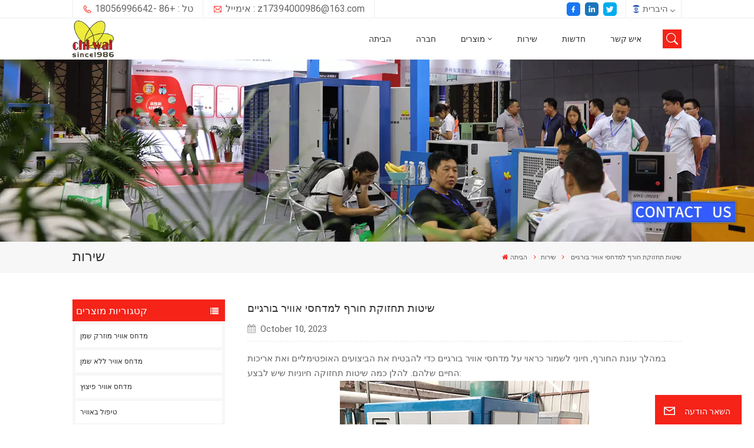

--- FILE ---
content_type: text/html; charset=UTF-8
request_url: https://iw.taiwanquanwei.com/winter-maintenance-methods-for-screw-air-compressors
body_size: 14846
content:
<!DOCTYPE html PUBLIC "-//W3C//DTD XHTML 1.0 Transitional//EN" "http://www.w3.org/TR/xhtml1/DTD/xhtml1-transitional.dtd">
<html xmlns="http://www.w3.org/1999/xhtml">
<head>
<meta http-equiv="X-UA-Compatible" content="IE=edge">
<meta name="viewport" content="width=device-width, initial-scale=1.0,maximum-scale=1, user-scalable=no">
<meta http-equiv="Content-Type" content="text/html; charset=utf-8" />
<meta http-equiv="X-UA-Compatible" content="IE=edge,Chrome=1" />
<meta http-equiv="X-UA-Compatible" content="IE=9" />
<meta http-equiv="Content-Type" content="text/html; charset=utf-8" />
	<meta name="csrf-token" content="t0BUjD2ZHP3s92r16ioHIhQEEeaDuG8DOjBPseGA">
	<title>שיטות תחזוקת חורף למדחסי אוויר בורגיים - taiwanquanwei.com</title>
	<meta name="description" content="שיטות תחזוקת חורף למדחסי אוויר בורגיים" />
	<meta name="keywords" content="Custom Oil Free Compressor,Air Dryer,Air Compressor Supplier" />
	<link rel="shortcut icon" href="https://iw.taiwanquanwei.com/storage/uploads/images/202308/22/1692691216_FsYjvPzzbC.png" type="image/png">

			<link rel="alternate" hreflang="English" href="https://www.taiwanquanwei.com/winter-maintenance-methods-for-screw-air-compressors" />
			<link rel="alternate" hreflang="Русский" href="https://ru.taiwanquanwei.com/winter-maintenance-methods-for-screw-air-compressors" />
			<link rel="alternate" hreflang="Türkçe" href="https://tr.taiwanquanwei.com/winter-maintenance-methods-for-screw-air-compressors" />
			<link rel="alternate" hreflang="Malay" href="https://ms.taiwanquanwei.com/winter-maintenance-methods-for-screw-air-compressors" />
			<link rel="alternate" hreflang="ภาษาไทย" href="https://th.taiwanquanwei.com/winter-maintenance-methods-for-screw-air-compressors" />
			<link rel="alternate" hreflang="Tiếng Việt" href="https://vi.taiwanquanwei.com/winter-maintenance-methods-for-screw-air-compressors" />
			<link rel="alternate" hreflang="بالعربية" href="https://ar.taiwanquanwei.com/winter-maintenance-methods-for-screw-air-compressors" />
			<link rel="alternate" hreflang="Indonesia" href="https://id.taiwanquanwei.com/winter-maintenance-methods-for-screw-air-compressors" />
			<link rel="alternate" hreflang="ກະຣຸນາ" href="https://lo.taiwanquanwei.com/winter-maintenance-methods-for-screw-air-compressors" />
			<link rel="alternate" hreflang="היברית" href="https://iw.taiwanquanwei.com/winter-maintenance-methods-for-screw-air-compressors" />
		<link rel="alternate" href="https://www.taiwanquanwei.com/winter-maintenance-methods-for-screw-air-compressors" hreflang="x-default" />
			<link type="text/css" rel="stylesheet" href="https://iw.taiwanquanwei.com/images/moban.css">
	<link type="text/css" rel="stylesheet" href="https://iw.taiwanquanwei.com/front/css/font-awesome.min.css">
<link type="text/css" rel="stylesheet" href="https://iw.taiwanquanwei.com/front/css/animate.css" />
<link type="text/css" rel="stylesheet" href="https://iw.taiwanquanwei.com/front/css/style.css">
<link href="https://fonts.googlefonts.cn/css?family=Roboto:300,400,500,700" rel="stylesheet">
	<script type="text/javascript" src="https://iw.taiwanquanwei.com/front/js/jquery-1.8.3.js"></script>
<script type="text/javascript" src="https://iw.taiwanquanwei.com/front/js/bootstrap.min.js"></script>
<script type="text/javascript" src="https://iw.taiwanquanwei.com/front/js/swiper.min.js"></script>
<script type="text/javascript">
	$(document).on("scroll",function(){
		if($(document).scrollTop()>20){
			$("header").removeClass("large").addClass("small");
		}
		else{
			$("header").removeClass("small").addClass("large");
		}
	});
</script>

<!--[if ie9]
<script src="https://iw.taiwanquanwei.com/front/js/html5shiv.min.js"></script>
<script src="https://iw.taiwanquanwei.com/front/js/respond.min.js"></script>
-->
<!--[if IE 8]>
    <script src="https://oss.maxcdn.com/libs/html5shiv/3.7.0/html5shiv.js"></script>
    <script src="https://oss.maxcdn.com/libs/respond.js/1.3.0/respond.min.js"></script>
<![endif]-->
	<meta name="google-site-verification" content="Rk4GRsvm6yHDU-4GL4r0z5sJApsmLj2AAQx0jasAaZM" />
	<!-- Google Tag Manager -->
<script>(function(w,d,s,l,i){w[l]=w[l]||[];w[l].push({'gtm.start':
new Date().getTime(),event:'gtm.js'});var f=d.getElementsByTagName(s)[0],
j=d.createElement(s),dl=l!='dataLayer'?'&l='+l:'';j.async=true;j.src=
'https://www.googletagmanager.com/gtm.js?id='+i+dl;f.parentNode.insertBefore(j,f);
})(window,document,'script','dataLayer','GTM-K58JZW8V');</script>
<!-- End Google Tag Manager -->
<!-- Google Tag Manager (noscript) -->
<noscript><iframe src="https://www.googletagmanager.com/ns.html?id=GTM-K58JZW8V"
height="0" width="0" style="display:none;visibility:hidden"></iframe></noscript>
<!-- End Google Tag Manager (noscript) -->
	
		</head>
<body>
<svg xlmns="http://www.w3.org/2000/svg" version="1.1" class="hidden">
  <symbol id="icon-arrow-nav" viewBox="0 0 1024 1024">
		<path d="M581.632 781.824L802.816 563.2H99.328a51.2 51.2 0 0 1 0-102.4h703.488l-221.184-218.624a51.2 51.2 0 0 1 0-72.192 46.592 46.592 0 0 1 68.096 0l310.272 307.2a55.296 55.296 0 0 1 0 74.752l-310.272 307.2a46.592 46.592 0 0 1-68.096 0 51.2 51.2 0 0 1 0-77.312z"  p-id="9162"></path>
  </symbol>
  <symbol id="icon-home" viewBox="0 0 1024 1024" >
  <path d="M840.192497 1024h-178.309309a64.604822 64.604822 0 0 1-64.604823-64.604822V646.06179H419.615104v311.395243a64.604822 64.604822 0 0 1-64.604822 64.604822H181.22331a64.604822 64.604822 0 0 1-64.604822-64.604822V525.250772H76.563498a58.14434 58.14434 0 0 1-58.790388-38.762893A64.604822 64.604822 0 0 1 31.340122 416.068622L470.652914 18.102917a64.604822 64.604822 0 0 1 89.800703 0l432.852309 396.673609a64.604822 64.604822 0 0 1-45.869424 109.828198h-44.577327v436.728598a64.604822 64.604822 0 0 1-62.666678 62.666678zM422.199297 585.979305h179.601406a64.604822 64.604822 0 0 1 64.604822 64.604822v313.333388h175.725117V465.168287h109.182149L515.876289 64.618389 76.563498 462.584094h107.890053v501.333421h178.955358v-310.749195a64.604822 64.604822 0 0 1 58.790388-67.189015z" p-id="2464"></path>
  </symbol>
  <symbol id="icon-product" viewBox="0 0 1024 1024">
  <path d="M491.093 444.587c-21.76 0-42.538-4.31-58.624-12.246L112.085 274.688c-21.93-10.795-34.56-28.117-34.688-47.488-0.128-19.627 12.587-37.376 34.902-48.725L436.053 14.08C453.12 5.419 475.093 0.683 498.005 0.683c21.76 0 42.539 4.352 58.624 12.245l320.384 157.653c21.931 10.795 34.56 28.16 34.688 47.531 0.128 19.627-12.586 37.376-34.901 48.683L553.045 431.189c-17.066 8.662-39.04 13.44-61.994 13.44zM135.68 226.688l320.427 157.696c8.704 4.267 21.418 6.741 34.901 6.741 14.464 0 28.203-2.773 37.76-7.637l323.755-164.395a22.699 22.699 0 0 0 0.81-0.426L532.907 61.013c-8.704-4.266-21.462-6.784-34.944-6.784-14.422 0-28.16 2.774-37.718 7.638L136.533 226.219a98.816 98.816 0 0 0-0.81 0.426z m288.853 796.672c-11.093 0-22.613-2.944-34.432-8.661l-0.682-0.384-286.294-150.187c-34.261-16.939-60.074-53.205-60.074-84.48V374.741c0-28.373 20.864-48.981 49.536-48.981 11.093 0 22.613 2.901 34.432 8.661l0.682 0.342 286.294 150.186c34.261 16.939 60.074 53.206 60.074 84.523v404.907c0 28.373-20.821 48.981-49.536 48.981z m-10.624-56.661c2.688 1.28 4.864 2.048 6.571 2.517V569.515c0-8.662-12.075-27.648-30.379-36.608l-0.682-0.342L103.21 382.38a35.84 35.84 0 0 0-6.571-2.475v399.701c0 8.662 12.117 27.648 30.379 36.608l0.682 0.342L413.91 966.74z m164.566 56.661c-28.715 0-49.494-20.608-49.494-48.981V569.472c0-31.317 25.771-67.584 60.032-84.48l286.976-150.57c11.776-5.76 23.339-8.662 34.432-8.662 28.672 0 49.494 20.608 49.494 48.981v404.864c0 31.318-25.771 67.584-60.032 84.48L612.907 1014.7a78.592 78.592 0 0 1-34.432 8.661zM899.84 382.379L612.95 532.907c-18.305 8.96-30.422 27.946-30.422 36.608v399.701a36.992 36.992 0 0 0 6.613-2.517L876.032 816.17c18.261-8.918 30.379-27.904 30.379-36.566V379.904a36.395 36.395 0 0 0-6.571 2.475z" p-id="3372"></path>
  </symbol>
  <symbol id="con-mes" viewBox="0 0 1024 1024">
  <path d="M832 128H192c-70.656 0-128 57.344-128 128v384c0 70.656 57.344 128 128 128h127.808v65.408c0 24 13.44 45.568 34.944 56.192 8.896 4.288 18.368 6.464 27.776 6.464 13.504 0 26.88-4.416 38.08-12.992L570.048 768H832c70.656 0 128-57.344 128-128V256c0-70.656-57.344-128-128-128z m64 512c0 35.392-28.608 64-64 64l-272.576-0.064c-7.04 0-13.888 2.304-19.456 6.592L383.744 833.472v-97.536c0-17.664-14.336-31.936-31.936-31.936H192c-35.392 0-64-28.608-64-64V256c0-35.392 28.608-64 64-64h640c35.392 0 64 28.608 64 64v384zM320 384c-35.392 0-64 28.608-64 64 0 35.392 28.608 64 64 64 35.392 0 64-28.608 64-64 0-35.392-28.608-64-64-64z m192 0c-35.392 0-64 28.608-64 64 0 35.392 28.608 64 64 64 35.392 0 64-28.608 64-64 0-35.392-28.608-64-64-64z m192 0c-35.392 0-64 28.608-64 64 0 35.392 28.608 64 64 64 35.392 0 64-28.608 64-64 0-35.392-28.608-64-64-64z" p-id="7771"></path>
  </symbol>
  <symbol id="con-whatsapp" viewBox="0 0 1024 1024">
  <path d="M713.5 599.9c-10.9-5.6-65.2-32.2-75.3-35.8-10.1-3.8-17.5-5.6-24.8 5.6-7.4 11.1-28.4 35.8-35 43.3-6.4 7.4-12.9 8.3-23.8 2.8-64.8-32.4-107.3-57.8-150-131.1-11.3-19.5 11.3-18.1 32.4-60.2 3.6-7.4 1.8-13.7-1-19.3-2.8-5.6-24.8-59.8-34-81.9-8.9-21.5-18.1-18.5-24.8-18.9-6.4-0.4-13.7-0.4-21.1-0.4-7.4 0-19.3 2.8-29.4 13.7-10.1 11.1-38.6 37.8-38.6 92s39.5 106.7 44.9 114.1c5.6 7.4 77.7 118.6 188.4 166.5 70 30.2 97.4 32.8 132.4 27.6 21.3-3.2 65.2-26.6 74.3-52.5 9.1-25.8 9.1-47.9 6.4-52.5-2.7-4.9-10.1-7.7-21-13z m211.7-261.5c-22.6-53.7-55-101.9-96.3-143.3-41.3-41.3-89.5-73.8-143.3-96.3C630.6 75.7 572.2 64 512 64h-2c-60.6 0.3-119.3 12.3-174.5 35.9-53.3 22.8-101.1 55.2-142 96.5-40.9 41.3-73 89.3-95.2 142.8-23 55.4-34.6 114.3-34.3 174.9 0.3 69.4 16.9 138.3 48 199.9v152c0 25.4 20.6 46 46 46h152.1c61.6 31.1 130.5 47.7 199.9 48h2.1c59.9 0 118-11.6 172.7-34.3 53.5-22.3 101.6-54.3 142.8-95.2 41.3-40.9 73.8-88.7 96.5-142 23.6-55.2 35.6-113.9 35.9-174.5 0.3-60.9-11.5-120-34.8-175.6z m-151.1 438C704 845.8 611 884 512 884h-1.7c-60.3-0.3-120.2-15.3-173.1-43.5l-8.4-4.5H188V695.2l-4.5-8.4C155.3 633.9 140.3 574 140 513.7c-0.4-99.7 37.7-193.3 107.6-263.8 69.8-70.5 163.1-109.5 262.8-109.9h1.7c50 0 98.5 9.7 144.2 28.9 44.6 18.7 84.6 45.6 119 80 34.3 34.3 61.3 74.4 80 119 19.4 46.2 29.1 95.2 28.9 145.8-0.6 99.6-39.7 192.9-110.1 262.7z" p-id="2166"></path>
  </symbol>
  <symbol id="con-email" viewBox="0 0 1024 1024">
	<path d="M860.7 192.6h-697c-27.5 0-49.8 22.3-49.8 49.8V780c0 27.5 22.3 49.8 49.8 49.8h697c3.7 0 7.4-0.4 11-1.2 6.3 0 12.3-2.3 16.9-6.5v-1.5c13.5-9.1 21.7-24.3 21.9-40.6V242.3c0-27.5-22.3-49.7-49.8-49.7zM512.2 556L169.9 248.6h686.6L512.2 556zM163.7 309.8l229.5 206.4-229.5 228.7V309.8z m266.6 238.7l66.2 59.5c9.4 8.4 23.7 8.4 33.1 0l70.5-63 215.8 235H198.8l231.5-231.5z m206.3-36.8l224-199.1v443.1l-224-244z m0 0" p-id="2380"></path>
  </symbol>
  <symbol id="con-tel" viewBox="0 0 1024 1024">
  <path d="M506.189667 655.677307c3.924379 7.848759 11.773138 11.773138 19.621896 15.697517 19.621896 15.697517 39.243793 11.773138 47.092551 7.848759l39.243793-58.865689 0 0c7.848759-7.848759 15.697517-11.773138 23.546276-19.621896 7.848759-3.924379 15.697517-7.848759 27.470655-7.848759l0 0c7.848759-3.924379 19.621896 0 27.470655 0l3.924379 0c7.848759 3.924379 15.697517 7.848759 23.546276 15.697517L863.306134 722.390731l3.924379 0c7.848759 7.848759 11.773138 15.697517 15.697517 23.546276l0 0c3.924379 7.848759 7.848759 19.621896 7.848759 27.470655 0 11.773138 0 23.546276-3.924379 31.395034l0 0c-3.924379 11.773138-11.773138 19.621896-19.621896 27.470655-7.848759 7.848759-19.621896 15.697517-35.319413 23.546276l0 3.924379c-11.773138 7.848759-31.395034 15.697517-47.092551 19.621896-82.411965 27.470655-168.747285 23.546276-251.158227-3.924379-7.848759-3.924379-19.621896-7.848759-27.470655-11.773138l0-62.790068c15.697517 3.924379 31.395034 11.773138 47.092551 15.697517 70.638827 23.546276 145.20101 31.395034 211.915457 7.848759 15.697517-3.924379 27.470655-11.773138 35.319413-15.697517l3.924379-3.924379c7.848759-3.924379 15.697517-11.773138 23.546276-15.697517 0-3.924379 3.924379-3.924379 3.924379-7.848759l0 0 0 0c0 0 0 0 0-3.924379 0-3.924379 0-3.924379 0-3.924379l0 0c0-3.924379-3.924379-3.924379-3.924379-3.924379l0-3.924379L682.785711 651.752928l0 0c-3.924379 0-3.924379 0-7.848759 0l0 0-3.924379 0 0 0c-3.924379 0-3.924379 0-3.924379 0l0 0 0 0c-3.924379 0-3.924379 3.924379-3.924379 3.924379l0 0 0 0-47.092551 62.790068c0 3.924379-3.924379 7.848759-7.848759 7.848759 0 0-47.092551 31.395034-102.032838 3.924379L506.189667 655.677307zM298.198589 153.35983l113.805976 145.20101 0 3.924379c3.924379 7.848759 7.848759 15.697517 11.773138 23.546276 0 7.848759 3.924379 19.621896 0 27.470655 0 11.773138-3.924379 19.621896-7.848759 27.470655l0 3.924379c-7.848759 7.848759-11.773138 11.773138-19.621896 19.621896l-3.924379 0-54.94131 39.243793c-3.924379 7.848759-7.848759 27.470655 7.848759 47.092551 23.546276 35.319413 51.016931 70.638827 82.410941 98.108458l0 0 0 0c23.546276 23.546276 51.016931 47.092551 78.487585 66.714448l0 74.563206c-3.924379-3.924379-11.773138-7.848759-15.697517-11.773138-39.243793-27.470655-74.563206-54.94131-105.957217-86.335321l0 0c-31.395034-31.395034-62.790068-66.714448-86.335321-105.957217-47.092551-62.790068-7.848759-117.730355-7.848759-117.730355 0-3.924379 3.924379-3.924379 7.848759-7.848759l58.865689-43.168172 3.924379-3.924379c0 0 0 0 3.924379 0l0-3.924379c0 0 0 0 0-3.924379l0-3.924379c0-3.924379 0-3.924379 0-3.924379l0 0 0 0L251.107061 188.67822l0 0c-3.924379 0-3.924379 0-3.924379-3.924379l-3.924379 0c0 0 0 0-3.924379 0l-3.924379 0 0 0c-3.924379 0-3.924379 3.924379-7.848759 3.924379-3.924379 7.848759-11.773138 15.697517-15.697517 23.546276-7.848759 11.773138-15.697517 23.546276-19.621896 39.243793-23.546276 66.714448-15.697517 141.27663 7.848759 211.915457 23.546276 78.487585 74.563206 153.049768 137.352251 215.839837 51.016931 51.016931 105.957217 94.184079 168.747285 121.654734l0 62.790068c-78.487585-31.395034-149.125389-82.410941-211.915457-141.27663-66.714448-70.638827-121.654734-153.049768-153.049768-239.386112-27.470655-82.410941-31.395034-168.747285-3.924379-251.158227 7.848759-19.621896 15.697517-35.319413 23.546276-47.092551l0 0 0 0c7.848759-15.697517 15.697517-27.470655 23.546276-35.319413 7.848759-7.848759 15.697517-15.697517 27.470655-19.621896l3.924379 0c7.848759-3.924379 15.697517-3.924379 27.470655-3.924379 11.773138 0 19.621896 3.924379 27.470655 7.848759l3.924379 0L298.198589 153.35983zM298.198589 153.35983 298.198589 153.35983 298.198589 153.35983 298.198589 153.35983zM298.198589 153.35983 298.198589 153.35983 298.198589 153.35983 298.198589 153.35983z" p-id="3578"></path>
  </symbol>
  <symbol id="con-skype" viewBox="0 0 1024 1024" >
  <path d="M352 128c-123.36 0-224 100.64-224 224 0 32.992 10.112 63.616 23.008 92A368.896 368.896 0 0 0 144 512c0 202.88 165.12 368 368 368 23.36 0 45.888-2.88 68-7.008 28.384 12.896 59.008 23.008 92 23.008 123.36 0 224-100.64 224-224 0-32.992-10.112-63.616-23.008-92 4.16-22.112 7.008-44.64 7.008-68 0-202.88-165.12-368-368-368-23.36 0-45.888 2.88-68 7.008C415.616 138.112 384.992 128 352 128z m0 64c27.616 0 53.376 6.72 76 19.008a32 32 0 0 0 22.016 2.976A306.784 306.784 0 0 1 512 208c168.256 0 304 135.744 304 304 0 21.376-1.888 41.888-6.016 62.016a32 32 0 0 0 3.008 21.984c12.256 22.624 19.008 48.384 19.008 76 0 88.736-71.264 160-160 160-27.616 0-53.376-6.72-76-19.008a32 32 0 0 0-22.016-2.976A306.784 306.784 0 0 1 512 816 303.552 303.552 0 0 1 208 512c0-21.376 1.888-41.888 6.016-62.016a32 32 0 0 0-3.008-21.984A158.592 158.592 0 0 1 192 352c0-88.736 71.264-160 160-160z m155.008 100.992c-79.136 0-164 33.504-164 123.008 0 43.136 15.232 88.736 100 110.016l105.984 25.984c31.872 7.872 40 25.888 40 42.016 0 26.88-26.624 52.992-74.976 52.992-94.528 0-82.4-72-133.024-72-22.72 0-39.008 15.616-39.008 37.984 0 43.648 53.632 101.024 172.032 101.024 112.608 0 168-54.4 168-127.04 0-46.976-21.632-96-107.008-114.976l-78.016-18.016c-29.632-6.72-64-15.104-64-42.976 0-28 23.744-48 67.008-48 87.136 0 79.744 60 123.008 60 22.72 0 41.984-12.992 41.984-36 0-53.76-85.12-94.016-157.984-94.016z" p-id="10267"></path>
  </symbol>
  <symbol id="con-code" viewBox="0 0 1024 1024" >
  <path d="M112 195.84A83.84 83.84 0 0 1 195.84 112h202.992a83.84 83.84 0 0 1 83.84 83.84v202.992a83.84 83.84 0 0 1-83.84 83.84H195.84A83.84 83.84 0 0 1 112 398.832V195.84zM195.84 176A19.84 19.84 0 0 0 176 195.84v202.992c0 10.96 8.88 19.84 19.84 19.84h202.992a19.84 19.84 0 0 0 19.84-19.84V195.84A19.84 19.84 0 0 0 398.832 176H195.84z m345.488 19.84A83.84 83.84 0 0 1 625.168 112H828.16A83.84 83.84 0 0 1 912 195.84v202.992a83.84 83.84 0 0 1-83.84 83.84H625.184a83.84 83.84 0 0 1-83.84-83.84V195.84z m83.84-19.84a19.84 19.84 0 0 0-19.84 19.84v202.992c0 10.96 8.88 19.84 19.84 19.84H828.16A19.84 19.84 0 0 0 848 398.832V195.84A19.84 19.84 0 0 0 828.16 176H625.184zM112 625.168a83.84 83.84 0 0 1 83.84-83.84h202.992a83.84 83.84 0 0 1 83.84 83.84V828.16A83.84 83.84 0 0 1 398.832 912H195.84A83.84 83.84 0 0 1 112 828.16V625.184z m83.84-19.84a19.84 19.84 0 0 0-19.84 19.84V828.16c0 10.944 8.88 19.824 19.84 19.824h202.992a19.84 19.84 0 0 0 19.84-19.84V625.184a19.84 19.84 0 0 0-19.84-19.84H195.84z m345.488-32a32 32 0 0 1 32-32h88.16a32 32 0 0 1 32 32v86.832h49.088v-86.832a32 32 0 0 1 32-32h95.84a32 32 0 0 1 0 64h-63.84v86.832a32 32 0 0 1-32 32h-113.072a32 32 0 0 1-32-32v-86.832h-24.16v92.592a32 32 0 1 1-64 0v-124.592z m329.088 54.256a32 32 0 0 1 32 32v53.184a32 32 0 0 1-64 0v-53.184a32 32 0 0 1 32-32z m-240.912 150.832a32 32 0 0 1 32-32h134.16a32 32 0 0 1 0 64h-102.16v29.92H838.4v-21.184a32 32 0 0 1 64 0v53.184a32 32 0 0 1-32 32H661.504a32 32 0 0 1-32-32v-93.92z m-56.16-12.832a32 32 0 0 1 32 32v74.752a32 32 0 1 1-64 0v-74.752a32 32 0 0 1 32-32z" p-id="2649"></path>
  </symbol>
  <symbol id="con-add" viewBox="0 0 1024 1024" >
 <path d="M877.216 491.808M895.904 448c0-212.064-171.936-384-384-384-212.064 0-384 171.936-384 384 0 104.672 42.016 199.456 109.92 268.736L237.664 716.736l1.568 1.568c0.768 0.768 1.536 1.568 2.336 2.336l217.12 217.12c29.376 29.376 76.992 29.376 106.368 0l217.12-217.12c0.768-0.768 1.568-1.536 2.336-2.336l1.568-1.568-0.16 0C853.888 647.456 895.904 552.672 895.904 448zM565.088 847.36c-53.12 53.12-53.152 53.248-106.368 0L285.76 673.472C228 615.648 191.904 536.224 191.904 448c0-176.736 143.264-320 320-320 176.736 0 320 143.264 320 320 0 88.224-36.096 167.648-93.856 225.472L565.088 847.36zM512 256c-106.048 0-192 85.952-192 192s85.952 192 192 192 192-85.952 192-192S618.048 256 512 256zM512 576c-70.688 0-128-57.312-128-128s57.312-128 128-128 128 57.312 128 128S582.688 576 512 576z" p-id="3352"></path>
 </symbol>
 <symbol id="icon-im" viewBox="0 0 1024 1024" >
 <path d="M279.499 275C251.102 275 228 298.095 228 326.483 228 354.889 251.102 378 279.499 378 307.897 378 331 354.89 331 326.483c0.001-28.389-23.103-51.483-51.501-51.483z m143.018 0C394.111 275 371 298.095 371 326.483 371 354.889 394.11 378 422.517 378 450.905 378 474 354.89 474 326.483 474 298.094 450.905 275 422.517 275z m142.001 5C536.111 280 513 303.112 513 331.518 513 359.906 536.11 383 564.518 383 592.905 383 616 359.906 616 331.518 616 303.111 592.906 280 564.518 280z m337.218 93.499H799.634V156.266C799.634 94.914 749.636 45 688.179 45h-531.76C94.983 45 45 94.913 45 156.266v358.177c0 60.704 48.929 110.211 109.473 111.25l-1.19 159.84 231.09-159.354v126.426c0 51.892 42.288 94.109 94.265 94.109h239.477L909.901 979l-0.942-132.56C957.573 842.744 996 802.07 996 752.605V467.604c0-51.89-42.286-94.105-94.264-94.105zM368.253 571.03L208.973 681l0.816-109.97H156.77c-31.303 0-56.771-25.474-56.771-56.787V155.79C100 124.476 125.467 99 156.771 99h531.424C719.517 99 745 124.476 745 155.79v358.453c0 31.313-25.483 56.788-56.805 56.788H368.253zM941 752.934c0 21.851-17.774 39.628-39.62 39.628h-47.764l0.602 82.438-119.309-82.438H478.622c-21.847 0-39.622-17.777-39.622-39.628v-127.03h248.992c61.408 0 111.366-49.97 111.366-111.388V428h102.021C923.226 428 941 445.777 941 467.627v285.307z" p-id="5831"></path>
 </symbol>
<symbol id="icon-whatsapp" viewBox="0 0 1024 1024" >
<path d="M713.5 599.9c-10.9-5.6-65.2-32.2-75.3-35.8-10.1-3.8-17.5-5.6-24.8 5.6-7.4 11.1-28.4 35.8-35 43.3-6.4 7.4-12.9 8.3-23.8 2.8-64.8-32.4-107.3-57.8-150-131.1-11.3-19.5 11.3-18.1 32.4-60.2 3.6-7.4 1.8-13.7-1-19.3-2.8-5.6-24.8-59.8-34-81.9-8.9-21.5-18.1-18.5-24.8-18.9-6.4-0.4-13.7-0.4-21.1-0.4-7.4 0-19.3 2.8-29.4 13.7-10.1 11.1-38.6 37.8-38.6 92s39.5 106.7 44.9 114.1c5.6 7.4 77.7 118.6 188.4 166.5 70 30.2 97.4 32.8 132.4 27.6 21.3-3.2 65.2-26.6 74.3-52.5 9.1-25.8 9.1-47.9 6.4-52.5-2.7-4.9-10.1-7.7-21-13z m211.7-261.5c-22.6-53.7-55-101.9-96.3-143.3-41.3-41.3-89.5-73.8-143.3-96.3C630.6 75.7 572.2 64 512 64h-2c-60.6 0.3-119.3 12.3-174.5 35.9-53.3 22.8-101.1 55.2-142 96.5-40.9 41.3-73 89.3-95.2 142.8-23 55.4-34.6 114.3-34.3 174.9 0.3 69.4 16.9 138.3 48 199.9v152c0 25.4 20.6 46 46 46h152.1c61.6 31.1 130.5 47.7 199.9 48h2.1c59.9 0 118-11.6 172.7-34.3 53.5-22.3 101.6-54.3 142.8-95.2 41.3-40.9 73.8-88.7 96.5-142 23.6-55.2 35.6-113.9 35.9-174.5 0.3-60.9-11.5-120-34.8-175.6z m-151.1 438C704 845.8 611 884 512 884h-1.7c-60.3-0.3-120.2-15.3-173.1-43.5l-8.4-4.5H188V695.2l-4.5-8.4C155.3 633.9 140.3 574 140 513.7c-0.4-99.7 37.7-193.3 107.6-263.8 69.8-70.5 163.1-109.5 262.8-109.9h1.7c50 0 98.5 9.7 144.2 28.9 44.6 18.7 84.6 45.6 119 80 34.3 34.3 61.3 74.4 80 119 19.4 46.2 29.1 95.2 28.9 145.8-0.6 99.6-39.7 192.9-110.1 262.7z" p-id="2166"></path>
</symbol>
<symbol id="fixed-email-close" viewBox="0 0 800 800">
	<g transform="matrix(1.000730037689209,0,0,1.0236200094223022,399,310.5)" opacity="1" style="display: block;"><g opacity="1" transform="matrix(1,0,0,1,0,0)"><path stroke-linecap="butt" stroke-linejoin="miter" fill-opacity="0" stroke-miterlimit="3" stroke="rgb(255,255,255)" stroke-opacity="1" stroke-width="40" d=" M-255.25,-31.75 C-255.25,-31.75 255.2519989013672,-31.746999740600586 255.2519989013672,-31.746999740600586"></path></g></g><g transform="matrix(1,0,0,1,400,329.531005859375)" opacity="1" style="display: block;"><g opacity="1" transform="matrix(1,0,0,1,0,0)"><path fill="rgb(255,255,255)" fill-opacity="1" d=" M-0.5,127 C-0.5,127 -236.5,-33.5 -236.5,-33.5 C-236.5,-33.5 -236,287 -236,287 C-236,287 234.5,287 234.5,287 C234.5,287 234.5,-33 234.5,-33 C234.5,-33 -0.5,127 -0.5,127z"></path><path stroke-linecap="butt" stroke-linejoin="miter" fill-opacity="0" stroke-miterlimit="3" stroke="rgb(255,255,255)" stroke-opacity="1" stroke-width="40" d=" M-0.5,127 C-0.5,127 -236.5,-33.5 -236.5,-33.5 C-236.5,-33.5 -236,287 -236,287 C-236,287 234.5,287 234.5,287 C234.5,287 234.5,-33 234.5,-33 C234.5,-33 -0.5,127 -0.5,127z"></path></g></g><g transform="matrix(1,0,0,1,399,593.875)" opacity="1" style="display: block;"><g opacity="1" transform="matrix(1,0,0,1,0,0)"><path fill-opacity="1" d=" M-156,28.5 C-156,28.5 -156,-142 -156,-142 C-156,-142 155,-142 155,-142 C155,-142 155,27 155,27"></path><path stroke-linecap="butt" stroke-linejoin="miter" fill-opacity="0" stroke-miterlimit="3" stroke="rgb(255,255,255)" stroke-opacity="1" stroke-width="40" d=" M-156,28.5 C-156,28.5 -156,-142 -156,-142 C-156,-142 155,-142 155,-142 C155,-142 155,27 155,27"></path></g><g opacity="1" transform="matrix(0.9261299967765808,0,0,1,0,0)"><path fill-opacity="1" d=" M-124,-21 C-124,-21 -1,-21 -1,-21 M-124,-83 C-124,-83 118,-83 118,-83"></path><path stroke-linecap="butt" stroke-linejoin="miter" fill-opacity="0" stroke-miterlimit="3" stroke="rgb(255,255,255)" stroke-opacity="1" stroke-width="40" d=" M-124,-21 C-124,-21 -1,-21 -1,-21 M-124,-83 C-124,-83 118,-83 118,-83"></path></g></g><g transform="matrix(1,0,0,1,400,329.531005859375)" opacity="1" style="display: block;"><g opacity="1" transform="matrix(1,0,0,1,0,0)"><path fill-opacity="1" d=" M-0.5,127 C-0.5,127 -236.5,-33.5 -236.5,-33.5 C-236.5,-33.5 -236,287 -236,287 C-236,287 234.5,287 234.5,287 C234.5,287 234.5,-33 234.5,-33 C234.5,-33 -0.5,127 -0.5,127z"></path><path stroke-linecap="butt" stroke-linejoin="miter" fill-opacity="0" stroke-miterlimit="3" stroke="rgb(255,255,255)" stroke-opacity="1" stroke-width="40" d=" M-0.5,127 C-0.5,127 -236.5,-33.5 -236.5,-33.5 C-236.5,-33.5 -236,287 -236,287 C-236,287 234.5,287 234.5,287 C234.5,287 234.5,-33 234.5,-33 C234.5,-33 -0.5,127 -0.5,127z"></path></g></g>
</symbol>
<symbol id="fixed-email-open" viewBox="0 0 800 800">
	<g transform="matrix(1.000730037689209,0,0,1.0236200094223022,399,310.5)" opacity="1" style="display: block;"><g opacity="1" transform="matrix(1,0,0,1,0,0)"><path stroke-linecap="butt" stroke-linejoin="miter" fill-opacity="0" stroke-miterlimit="3" stroke="rgb(255,255,255)" stroke-opacity="1" stroke-width="40" d=" M-255.25,-31.75 C-255.25,-31.75 255.2519989013672,-31.746999740600586 255.2519989013672,-31.746999740600586"></path></g></g><g transform="matrix(1,0,0,1,400,329.531005859375)" opacity="1" style="display: block;"><g opacity="1" transform="matrix(1,0,0,1,0,0)"><path fill="rgb(255,255,255)" fill-opacity="1" d=" M21.8818416595459,-207.9999237060547 C21.8818416595459,-207.9999237060547 -236.5,-33.5 -236.5,-33.5 C-236.5,-33.5 -236,287 -236,287 C-236,287 234.5,287 234.5,287 C234.5,287 234.5,-33 234.5,-33 C234.5,-33 21.8818416595459,-207.9999237060547 21.8818416595459,-207.9999237060547z"></path><path stroke-linecap="butt" stroke-linejoin="miter" fill-opacity="0" stroke-miterlimit="3" stroke="rgb(255,255,255)" stroke-opacity="1" stroke-width="40" d=" M21.8818416595459,-207.9999237060547 C21.8818416595459,-207.9999237060547 -236.5,-33.5 -236.5,-33.5 C-236.5,-33.5 -236,287 -236,287 C-236,287 234.5,287 234.5,287 C234.5,287 234.5,-33 234.5,-33 C234.5,-33 21.8818416595459,-207.9999237060547 21.8818416595459,-207.9999237060547z"></path></g></g><g transform="matrix(1,0,0,1,399,327.875)" opacity="1" style="display: block;"><g opacity="1" transform="matrix(1,0,0,1,0,0)"><path fill-opacity="1" d=" M-156,28.5 C-156,28.5 -156,-142 -156,-142 C-156,-142 155,-142 155,-142 C155,-142 155,27 155,27"></path><path stroke-linecap="butt" stroke-linejoin="miter" fill-opacity="0" stroke-miterlimit="3" stroke="rgb(255,255,255)" stroke-opacity="1" stroke-width="40" d=" M-156,28.5 C-156,28.5 -156,-142 -156,-142 C-156,-142 155,-142 155,-142 C155,-142 155,27 155,27"></path></g><g opacity="1" transform="matrix(0.9261299967765808,0,0,1,0,0)"><path fill="rgb(255,255,255)" fill-opacity="1" d=" M-124,-21 C-124,-21 -1,-21 -1,-21 M-124,-83 C-124,-83 118,-83 118,-83"></path><path stroke-linecap="butt" stroke-linejoin="miter" fill-opacity="0" stroke-miterlimit="3" stroke="rgb(255,255,255)" stroke-opacity="1" stroke-width="40" d=" M-124,-21 C-124,-21 -1,-21 -1,-21 M-124,-83 C-124,-83 118,-83 118,-83"></path></g></g><g transform="matrix(1,0,0,1,400,329.531005859375)" opacity="1" style="display: block;"><g opacity="1" transform="matrix(1,0,0,1,0,0)"><path fill-opacity="1" d=" M-0.5,127 C-0.5,127 -236.5,-33.5 -236.5,-33.5 C-236.5,-33.5 -236,287 -236,287 C-236,287 234.5,287 234.5,287 C234.5,287 234.5,-33 234.5,-33 C234.5,-33 -0.5,127 -0.5,127z"></path><path stroke-linecap="butt" stroke-linejoin="miter" fill-opacity="0" stroke-miterlimit="3" stroke="rgb(255,255,255)" stroke-opacity="1" stroke-width="40" d=" M-0.5,127 C-0.5,127 -236.5,-33.5 -236.5,-33.5 C-236.5,-33.5 -236,287 -236,287 C-236,287 234.5,287 234.5,287 C234.5,287 234.5,-33 234.5,-33 C234.5,-33 -0.5,127 -0.5,127z"></path></g></g>
</symbol>
</svg>
<header class="large">
	<div class="top_section hidden_mob">
		<div class="container">
			<div class="top_con">
													<a rel="nofollow" target="_blank" class="email" href="tel:+86 -18056996642" class="tel"><svg class="icon"><use xlink:href="#con-tel"></use></svg>טל
 : +86 -18056996642</a>
																	<a rel="nofollow" target="_blank" class="email" href="mailto:z17394000986@163.com" class="email"><svg class="icon"><use xlink:href="#con-email"></use></svg>אימייל
 : z17394000986@163.com</a>
								</div>
			<div class="top_r">
				<div class="top_sns">
																		<a href="https://www.taiwanquanwei.com/" rel="nofollow" target="_blank"><img src="https://iw.taiwanquanwei.com/storage/uploads/images/202308/22/1692695719_0wuMHKMeo4.jpg" alt="f"></a>
													<a href="https://www.taiwanquanwei.com/products" rel="nofollow" target="_blank"><img src="https://iw.taiwanquanwei.com/storage/uploads/images/202308/22/1692695734_ifizhShAIQ.jpg" alt="in"></a>
													<a href="https://www.taiwanquanwei.com/contact" rel="nofollow" target="_blank"><img src="https://iw.taiwanquanwei.com/storage/uploads/images/202308/22/1692695759_7EfJ04k2iW.jpg" alt="t"></a>
															</div>
				<div class="language">
					<p>
																																																																																																																																																	<picture>
									<source type="image/webp" srcset="storage/uploads/images/202308/23/1692775664_uqNWSY0V8l.webp">
									<source type="image/jpeg" srcset="storage/uploads/images/202308/23/1692775664_uqNWSY0V8l.png">
									<img src="https://iw.taiwanquanwei.com/storage/uploads/images/202308/23/1692775664_uqNWSY0V8l.png" alt="היברית">
								</picture>
								היברית
																		</p>
					<div class="language_ul">
						<ul>
														<li class=""><a href="https://www.taiwanquanwei.com/winter-maintenance-methods-for-screw-air-compressors">										<picture>
											<source type="image/webp" srcset="storage/uploads/images/202308/22/1692693029_ir6FC0FJI2.webp">
											<source type="image/jpeg" srcset="storage/uploads/images/202308/22/1692693029_ir6FC0FJI2.png">
											<img src="https://iw.taiwanquanwei.com/storage/uploads/images/202308/22/1692693029_ir6FC0FJI2.png" alt="English">
										</picture>
									English</a></li>
														<li class=""><a href="https://ru.taiwanquanwei.com/winter-maintenance-methods-for-screw-air-compressors">										<picture>
											<source type="image/webp" srcset="storage/uploads/images/202308/22/1692693212_moeMoyfA6e.webp">
											<source type="image/jpeg" srcset="storage/uploads/images/202308/22/1692693212_moeMoyfA6e.png">
											<img src="https://iw.taiwanquanwei.com/storage/uploads/images/202308/22/1692693212_moeMoyfA6e.png" alt="Русский">
										</picture>
									Русский</a></li>
														<li class=""><a href="https://tr.taiwanquanwei.com/winter-maintenance-methods-for-screw-air-compressors">										<picture>
											<source type="image/webp" srcset="storage/uploads/images/202308/22/1692693440_5exC9WhXxr.webp">
											<source type="image/jpeg" srcset="storage/uploads/images/202308/22/1692693440_5exC9WhXxr.png">
											<img src="https://iw.taiwanquanwei.com/storage/uploads/images/202308/22/1692693440_5exC9WhXxr.png" alt="Türkçe">
										</picture>
									Türkçe</a></li>
														<li class=""><a href="https://ms.taiwanquanwei.com/winter-maintenance-methods-for-screw-air-compressors">										<picture>
											<source type="image/webp" srcset="storage/uploads/images/202308/22/1692693447_lPYi42KKkT.webp">
											<source type="image/jpeg" srcset="storage/uploads/images/202308/22/1692693447_lPYi42KKkT.png">
											<img src="https://iw.taiwanquanwei.com/storage/uploads/images/202308/22/1692693447_lPYi42KKkT.png" alt="Malay">
										</picture>
									Malay</a></li>
														<li class=""><a href="https://th.taiwanquanwei.com/winter-maintenance-methods-for-screw-air-compressors">										<picture>
											<source type="image/webp" srcset="storage/uploads/images/202308/22/1692693457_ndEyHXwBMn.webp">
											<source type="image/jpeg" srcset="storage/uploads/images/202308/22/1692693457_ndEyHXwBMn.jpg">
											<img src="https://iw.taiwanquanwei.com/storage/uploads/images/202308/22/1692693457_ndEyHXwBMn.jpg" alt="ภาษาไทย">
										</picture>
									ภาษาไทย</a></li>
														<li class=""><a href="https://vi.taiwanquanwei.com/winter-maintenance-methods-for-screw-air-compressors">										<picture>
											<source type="image/webp" srcset="storage/uploads/images/202308/22/1692693466_ixxgbWiTv1.webp">
											<source type="image/jpeg" srcset="storage/uploads/images/202308/22/1692693466_ixxgbWiTv1.png">
											<img src="https://iw.taiwanquanwei.com/storage/uploads/images/202308/22/1692693466_ixxgbWiTv1.png" alt="Tiếng Việt">
										</picture>
									Tiếng Việt</a></li>
														<li class=""><a href="https://ar.taiwanquanwei.com/winter-maintenance-methods-for-screw-air-compressors">										<picture>
											<source type="image/webp" srcset="storage/uploads/images/202308/22/1692693493_fEDlOjQaJ9.webp">
											<source type="image/jpeg" srcset="storage/uploads/images/202308/22/1692693493_fEDlOjQaJ9.png">
											<img src="https://iw.taiwanquanwei.com/storage/uploads/images/202308/22/1692693493_fEDlOjQaJ9.png" alt="بالعربية">
										</picture>
									بالعربية</a></li>
														<li class=""><a href="https://id.taiwanquanwei.com/winter-maintenance-methods-for-screw-air-compressors">										<picture>
											<source type="image/webp" srcset="storage/uploads/images/202308/22/1692693511_5y0l20w4Rk.webp">
											<source type="image/jpeg" srcset="storage/uploads/images/202308/22/1692693511_5y0l20w4Rk.png">
											<img src="https://iw.taiwanquanwei.com/storage/uploads/images/202308/22/1692693511_5y0l20w4Rk.png" alt="Indonesia">
										</picture>
									Indonesia</a></li>
														<li class=""><a href="https://lo.taiwanquanwei.com/winter-maintenance-methods-for-screw-air-compressors">										<picture>
											<source type="image/webp" srcset="storage/uploads/images/202308/23/1692775238_OJKT1470c7.webp">
											<source type="image/jpeg" srcset="storage/uploads/images/202308/23/1692775238_OJKT1470c7.png">
											<img src="https://iw.taiwanquanwei.com/storage/uploads/images/202308/23/1692775238_OJKT1470c7.png" alt="ກະຣຸນາ">
										</picture>
									ກະຣຸນາ</a></li>
														<li class=" active "><a href="https://iw.taiwanquanwei.com/winter-maintenance-methods-for-screw-air-compressors">										<picture>
											<source type="image/webp" srcset="storage/uploads/images/202308/23/1692775664_uqNWSY0V8l.webp">
											<source type="image/jpeg" srcset="storage/uploads/images/202308/23/1692775664_uqNWSY0V8l.png">
											<img src="https://iw.taiwanquanwei.com/storage/uploads/images/202308/23/1692775664_uqNWSY0V8l.png" alt="היברית">
										</picture>
									היברית</a></li>
													</ul>
					</div>
				</div>
			</div>
		</div>
	</div>
	<div class="nav_section">
		<div class="container">
			<div class="main">
				<div  id="logo"><a href="/">							<picture>
								<source type="image/webp" srcset="storage/uploads/images/202308/22/1692691211_6PU2yKPYq3.webp">
								<source type="image/jpeg" srcset="storage/uploads/images/202308/22/1692691211_6PU2yKPYq3.png">
								<img src="https://iw.taiwanquanwei.com/storage/uploads/images/202308/22/1692691211_6PU2yKPYq3.png" alt="QuanWei machinery group (jiangsu) co., LTD">
							</picture>
						</a></div>
				<div class="nav_r">
					<div class="header-navigation">
						<nav class="main-navigation">
							<div class="main-navigation-inner">
							<div class="hidden_web nav_con clearfix">
																										<a rel="nofollow" target="_blank" href="tel:+86 -18056996642">+86 -18056996642</a>
																<a href="https://iw.taiwanquanwei.com/contact" class="email_btn">קבל ציטוט
</a>
							</div>
								<ul id="menu-main-menu" class="main-menu clearfix">
									<li class=""><a href="/">הביתה</a></li>
									
																			<li class=" ">
											<a href="company">חברה</a>
																					</li>
																		
									<li class="  menu-children  ">
										<a href="https://iw.taiwanquanwei.com/products">מוצרים</a>
										<ul class="sub-menu">
																							<li class="">
													<a href="https://iw.taiwanquanwei.com/oil-injected-air-compressor" class="title">מדחס אוויר מוזרק שמן</a>
																									</li>
																							<li class="">
													<a href="https://iw.taiwanquanwei.com/oil-free-air-compressor" class="title">מדחס אוויר ללא שמן</a>
																									</li>
																							<li class="">
													<a href="https://iw.taiwanquanwei.com/blast-air-compressor" class="title">מדחס אוויר פיצוץ</a>
																									</li>
																							<li class="">
													<a href="https://iw.taiwanquanwei.com/air-treatment" class="title">טיפול באוויר</a>
																									</li>
																					</ul>
									</li>
																												<li class=" ">
											<a href="service">שירות</a>
																					</li>
																		
																			<li class=" ">
											<a href="news">חדשות</a>
																					</li>
																		
																			<li class=" ">
											<a href="contact">איש קשר</a>
																					</li>
																	</ul>
								<div class="mob_language clearfix"><!--单语种删除-->
									<p>אנא בחר את השפה שלך
 :</p>
																		<a href="https://www.taiwanquanwei.com/winter-maintenance-methods-for-screw-air-compressors">											<picture>
												<source type="image/webp" srcset="storage/uploads/images/202308/22/1692693029_ir6FC0FJI2.webp">
												<source type="image/jpeg" srcset="storage/uploads/images/202308/22/1692693029_ir6FC0FJI2.png">
												<img src="https://iw.taiwanquanwei.com/storage/uploads/images/202308/22/1692693029_ir6FC0FJI2.png" alt="English">
											</picture>
										English</a>
																		<a href="https://ru.taiwanquanwei.com/winter-maintenance-methods-for-screw-air-compressors">											<picture>
												<source type="image/webp" srcset="storage/uploads/images/202308/22/1692693212_moeMoyfA6e.webp">
												<source type="image/jpeg" srcset="storage/uploads/images/202308/22/1692693212_moeMoyfA6e.png">
												<img src="https://iw.taiwanquanwei.com/storage/uploads/images/202308/22/1692693212_moeMoyfA6e.png" alt="Русский">
											</picture>
										Русский</a>
																		<a href="https://tr.taiwanquanwei.com/winter-maintenance-methods-for-screw-air-compressors">											<picture>
												<source type="image/webp" srcset="storage/uploads/images/202308/22/1692693440_5exC9WhXxr.webp">
												<source type="image/jpeg" srcset="storage/uploads/images/202308/22/1692693440_5exC9WhXxr.png">
												<img src="https://iw.taiwanquanwei.com/storage/uploads/images/202308/22/1692693440_5exC9WhXxr.png" alt="Türkçe">
											</picture>
										Türkçe</a>
																		<a href="https://ms.taiwanquanwei.com/winter-maintenance-methods-for-screw-air-compressors">											<picture>
												<source type="image/webp" srcset="storage/uploads/images/202308/22/1692693447_lPYi42KKkT.webp">
												<source type="image/jpeg" srcset="storage/uploads/images/202308/22/1692693447_lPYi42KKkT.png">
												<img src="https://iw.taiwanquanwei.com/storage/uploads/images/202308/22/1692693447_lPYi42KKkT.png" alt="Malay">
											</picture>
										Malay</a>
																		<a href="https://th.taiwanquanwei.com/winter-maintenance-methods-for-screw-air-compressors">											<picture>
												<source type="image/webp" srcset="storage/uploads/images/202308/22/1692693457_ndEyHXwBMn.webp">
												<source type="image/jpeg" srcset="storage/uploads/images/202308/22/1692693457_ndEyHXwBMn.jpg">
												<img src="https://iw.taiwanquanwei.com/storage/uploads/images/202308/22/1692693457_ndEyHXwBMn.jpg" alt="ภาษาไทย">
											</picture>
										ภาษาไทย</a>
																		<a href="https://vi.taiwanquanwei.com/winter-maintenance-methods-for-screw-air-compressors">											<picture>
												<source type="image/webp" srcset="storage/uploads/images/202308/22/1692693466_ixxgbWiTv1.webp">
												<source type="image/jpeg" srcset="storage/uploads/images/202308/22/1692693466_ixxgbWiTv1.png">
												<img src="https://iw.taiwanquanwei.com/storage/uploads/images/202308/22/1692693466_ixxgbWiTv1.png" alt="Tiếng Việt">
											</picture>
										Tiếng Việt</a>
																		<a href="https://ar.taiwanquanwei.com/winter-maintenance-methods-for-screw-air-compressors">											<picture>
												<source type="image/webp" srcset="storage/uploads/images/202308/22/1692693493_fEDlOjQaJ9.webp">
												<source type="image/jpeg" srcset="storage/uploads/images/202308/22/1692693493_fEDlOjQaJ9.png">
												<img src="https://iw.taiwanquanwei.com/storage/uploads/images/202308/22/1692693493_fEDlOjQaJ9.png" alt="بالعربية">
											</picture>
										بالعربية</a>
																		<a href="https://id.taiwanquanwei.com/winter-maintenance-methods-for-screw-air-compressors">											<picture>
												<source type="image/webp" srcset="storage/uploads/images/202308/22/1692693511_5y0l20w4Rk.webp">
												<source type="image/jpeg" srcset="storage/uploads/images/202308/22/1692693511_5y0l20w4Rk.png">
												<img src="https://iw.taiwanquanwei.com/storage/uploads/images/202308/22/1692693511_5y0l20w4Rk.png" alt="Indonesia">
											</picture>
										Indonesia</a>
																		<a href="https://lo.taiwanquanwei.com/winter-maintenance-methods-for-screw-air-compressors">											<picture>
												<source type="image/webp" srcset="storage/uploads/images/202308/23/1692775238_OJKT1470c7.webp">
												<source type="image/jpeg" srcset="storage/uploads/images/202308/23/1692775238_OJKT1470c7.png">
												<img src="https://iw.taiwanquanwei.com/storage/uploads/images/202308/23/1692775238_OJKT1470c7.png" alt="ກະຣຸນາ">
											</picture>
										ກະຣຸນາ</a>
																		<a href="https://iw.taiwanquanwei.com/winter-maintenance-methods-for-screw-air-compressors">											<picture>
												<source type="image/webp" srcset="storage/uploads/images/202308/23/1692775664_uqNWSY0V8l.webp">
												<source type="image/jpeg" srcset="storage/uploads/images/202308/23/1692775664_uqNWSY0V8l.png">
												<img src="https://iw.taiwanquanwei.com/storage/uploads/images/202308/23/1692775664_uqNWSY0V8l.png" alt="היברית">
											</picture>
										היברית</a>
																	</div>
								<div class="mob_sns">
									<p>שיתוף חברתי
 :</p>
																														<a href="https://www.taiwanquanwei.com/" rel="nofollow" target="_blank"><img src="https://iw.taiwanquanwei.com/storage/uploads/images/202308/22/1692695719_0wuMHKMeo4.jpg" alt="f"></a>
																					<a href="https://www.taiwanquanwei.com/products" rel="nofollow" target="_blank"><img src="https://iw.taiwanquanwei.com/storage/uploads/images/202308/22/1692695734_ifizhShAIQ.jpg" alt="in"></a>
																					<a href="https://www.taiwanquanwei.com/contact" rel="nofollow" target="_blank"><img src="https://iw.taiwanquanwei.com/storage/uploads/images/202308/22/1692695759_7EfJ04k2iW.jpg" alt="t"></a>
																											</div>
							</div>
						</nav>
					</div>
					<div class="search_section">
						<i class="ico_search"></i>
						<div class="search_input">
							<div class="close-search"><i class="fa fa-close"></i></div>
							<div class="search_title">מה אתה מחפש?
</div>
							<form method="get" action="https://iw.taiwanquanwei.com/search">
								<div class="search_main">
									<input name="search_keyword" onkeydown="javascript:enterIn(event);" type="text" class="form-control" value="לחפש
..." onfocus="if(this.value=='לחפש
...'){this.value='';}" onblur="if(this.value==''){this.value='לחפש
...';}" placeholder="לחפש
...">
									<input type="submit" class="search_btn btn_search1" value="">
								</div>
							</form>
							<div class="search_tags">
																											<a href="https://iw.taiwanquanwei.com/screw-machine">מכונת בורג</a>
																			<a href="https://iw.taiwanquanwei.com/air-screw-compressor">מדחס בורג אוויר</a>
																			<a href="https://iw.taiwanquanwei.com/screw-air-compressor">מדחס אוויר בורג</a>
																			<a href="https://iw.taiwanquanwei.com/oil-free-screw-type-blower">מפוח מסוג בורג ללא שמן</a>
																			<a href="https://iw.taiwanquanwei.com/double-stage-compression-screw-air-compressor">מדחס אוויר בורג דחיסה דו-שלבי</a>
																			<a href="https://iw.taiwanquanwei.com/double-stage-compression">דחיסה דו-שלבית</a>
																			<a href="https://iw.taiwanquanwei.com/oil-free-screw-air-compressor">מדחס אוויר בורג ללא שמן</a>
																			<a href="https://iw.taiwanquanwei.com/variable-frequency-air-compressor">מדחס אוויר בתדר משתנה</a>
																								</div>
						</div>
					</div>
					<div class="top_overly"></div>
				</div>
			</div>
		</div>
	</div>
	<div id="menu-mobile" class="hidden_web">
		<div class="mob_logo hidden_web"><a href="/">					<picture>
						<source type="image/webp" srcset="storage/uploads/images/202308/22/1692691211_6PU2yKPYq3.webp">
						<source type="image/jpeg" srcset="storage/uploads/images/202308/22/1692691211_6PU2yKPYq3.png">
						<img src="https://iw.taiwanquanwei.com/storage/uploads/images/202308/22/1692691211_6PU2yKPYq3.png" alt="QuanWei machinery group (jiangsu) co., LTD">
					</picture>
				</a></div>
		<span class="btn-nav-mobile open-menu"><i></i><span></span></span>
	</div>
</header>
<div class="height"></div>
<div class="n_banner">
			<div class="img">					<picture>
						<source type="image/webp" srcset="storage/uploads/images/202309/07/1694067003_9fARawPPVU.webp">
						<source type="image/jpeg" srcset="storage/uploads/images/202309/07/1694067003_9fARawPPVU.jpg">
						<img src="https://iw.taiwanquanwei.com/storage/uploads/images/202309/07/1694067003_9fARawPPVU.jpg" alt="After sale">
					</picture>
				</div>
		</div>
	<div class="n_main">
	<div class="mbx_section clearfix">
	  <div class="container">
	  	  <h1 class="n_title">שירות</h1>
		  <div class="mbx">
			  <a href="/"><span class="fa fa-home"></span>הביתה</a>
			  				  <i class="fa fa-angle-right"></i><a href="https://iw.taiwanquanwei.com/service">שירות</a>
			  			  <i class="fa fa-angle-right"></i>
			  <h2>שיטות תחזוקת חורף למדחסי אוויר בורגיים</h2>
		  </div>
	  </div>
	</div>
	<div class="container">
		<div id="main" class="n_left penci-main-sticky-sidebar">
	<div class="theiaStickySidebar">
		<div class="modules">
			<section class="block left_nav">
				<div class="unfold nav_h4">קטגוריות מוצרים</div>
				<div class="toggle_content clearfix">
					<ul class="mtree">
													<li class="clearfix   ">
																<h2><a href="https://iw.taiwanquanwei.com/oil-injected-air-compressor" class="title">מדחס אוויר מוזרק שמן</a></h2>
															</li>
													<li class="clearfix   ">
																<h2><a href="https://iw.taiwanquanwei.com/oil-free-air-compressor" class="title">מדחס אוויר ללא שמן</a></h2>
															</li>
													<li class="clearfix   ">
																<h2><a href="https://iw.taiwanquanwei.com/blast-air-compressor" class="title">מדחס אוויר פיצוץ</a></h2>
															</li>
													<li class="clearfix   ">
																<h2><a href="https://iw.taiwanquanwei.com/air-treatment" class="title">טיפול באוויר</a></h2>
															</li>
											</ul>
				</div>
				<script type="text/javascript" src="https://iw.taiwanquanwei.com/front/js/mtree.js"></script>
			</section>
			<div class="left-adv clearfix hidden-xs" style="background-image:url(/front/images/about_img.jpg)">
				<div class="ovrly"></div>
				<div class="main">
					<a href="https://iw.taiwanquanwei.com/contact" class="title">איך נוכל לעזור לך
</a>
					<div class="text">אתה יכול ליצור איתנו קשר בכל דרך שנוחה לך. אנו זמינים 24/7 באמצעות דוא&quot;ל או טלפון.</div>
					<a href="https://iw.taiwanquanwei.com/contact" class="my_more1">צור קשר
</a>
				</div>
			</div>
			<section class="hot_left hidden_mob">
				<div class="left_h4">מוצרים חדשים
</div>
				<div class="clearfix">
					<ul>
													<li>
								<div class="li clearfix">
									<a class="img" href="https://iw.taiwanquanwei.com/100hp-75kw-oil-free-screw-air-compressor-water-lubricated-screw-air-compressor"><img src="https://iw.taiwanquanwei.com/storage/uploads/images/202309/02/1693641536_0w751NiyFN.jpg" alt="Water lubricated screw air compressor"></a>
									<div class="h4"><a href="https://iw.taiwanquanwei.com/100hp-75kw-oil-free-screw-air-compressor-water-lubricated-screw-air-compressor">100HP 75KW בורג ללא שמן מדחס אוויר בורג משומן מים מדחס אוויר</a></div>
									<a href="https://iw.taiwanquanwei.com/100hp-75kw-oil-free-screw-air-compressor-water-lubricated-screw-air-compressor" class="more">קרא עוד
<i class="fa fa-caret-right"></i></a>
								</div>
							</li>
													<li>
								<div class="li clearfix">
									<a class="img" href="https://iw.taiwanquanwei.com/75kw-100hp-oil-free-screw-blower-silent-rotary-air-compressor-screw-air-blower"><img src="https://iw.taiwanquanwei.com/storage/uploads/images/202308/30/1693385371_HMZlykS4dp.jpg" alt="Oil Free Screw Type Blower"></a>
									<div class="h4"><a href="https://iw.taiwanquanwei.com/75kw-100hp-oil-free-screw-blower-silent-rotary-air-compressor-screw-air-blower">75KW 100HP מפוח בורג בורג ללא שמן מדחס אוויר סיבובי שקט מפוח אוויר</a></div>
									<a href="https://iw.taiwanquanwei.com/75kw-100hp-oil-free-screw-blower-silent-rotary-air-compressor-screw-air-blower" class="more">קרא עוד
<i class="fa fa-caret-right"></i></a>
								</div>
							</li>
											</ul>
				</div>
			</section>
		</div>
	</div>
</div>
		<div class="n_right">
            <div class="page_detail">
                <div class="page">
                  <div class="list_title">שיטות תחזוקת חורף למדחסי אוויר בורגיים</div>
                  <div class="blog-info"><i class="fa fa-calendar"></i>						  October 10, 2023
					  </div>
                  <div>
					  <p>במהלך עונת החורף, חיוני לשמור כראוי על מדחסי אוויר בורגיים כדי להבטיח את הביצועים האופטימליים ואת אריכות החיים שלהם. להלן כמה שיטות תחזוקה חיוניות שיש לבצע:</p><p><img style="display: block; margin-left: auto; margin-right: auto;"src="/storage/uploads/images/202310/10/1696902700_n6yCsBGctN.jpg"alt="screw air compressors" /></p><p>1. בדיקה שוטפת: ערכו בדיקות סדירות של ה <a href="https://www.taiwanquanwei.com/oil-injected-air-compressor"><span style="color: #e03e2d;"><strong>מדחס בורג אוויר</strong></span></a>  לזהות בעיות אפשריות. בדוק אם יש נזילות, חיבורים רופפים וסימני בלאי. שימו לב במיוחד לרכיבים כגון חגורות, צינורות ומסננים.</p><p>&nbsp;</p><p>2. שימון: שימון נכון חיוני לפעולה חלקה של <a href="https://www.taiwanquanwei.com/95kw-15kw-22kw-compressor-screw-air-screw-compressor-with-air-dryer-and-air-tank-screw-compressor"><strong><span style="color: #e03e2d;">מדחסי אוויר בורגיים</span></strong></a>. בחורף, השתמש בחומרי סיכה שתוכננו במיוחד לטמפרטורות קרות. ודא שרמות השימון נשמרות בהתאם להמלצות היצרן.</p><p>&nbsp;</p><p>3. ניהול קונדנסט: מזג אוויר קר עלול להוביל לעיבוי מוגזם במערכת מדחס האוויר. נקז בקביעות את הקונדנסט ממקלט האוויר ומפרידי הלחות כדי למנוע נזק לציוד ולשמור על איכות האוויר הדחוס.</p><p>&nbsp;</p><p>4. תחזוקת צריכת אוויר: במהלך החורף, נפוץ שפתחי האוויר נסתמים בשלג, קרח או פסולת. בדוק ונקה באופן קבוע את מסנני כניסת האוויר כדי להבטיח זרימת אוויר תקינה ולמנוע נזק פוטנציאלי למדחס.</p><p>&nbsp;</p><p>5. בקרת טמפרטורה: שמור על טמפרטורת הפעלה מתאימה עבור <a href="https://www.taiwanquanwei.com/110kw150hp-double-stage-compressing-double-screw-air-compressor-for-factory"><strong><span style="color: #e03e2d;">מדחס אוויר</span></strong></a>. באקלים קר יותר, שקול להשתמש במערכות בידוד או חימום כדי למנוע בעיות הקפאה או עיבוי.</p><p>&nbsp;</p><p>6. תחזוקה מונעת: עקבו אחר לוח התחזוקה המומלץ של היצרן למשימות תחזוקה ספציפיות לחורף. זה עשוי לכלול בדיקה והחלפה של חלקים בלויים, בדיקת חיבורי חשמל וניקוי מערכות קירור.</p><p>&nbsp;</p><p>7. אמצעי זהירות: ודא שכל אמצעי הבטיחות נמצאים במקום, כגון הארקה נכונה ושימוש בציוד מגן אישי. בדוק באופן קבוע את חיבורי החשמל עבור כל סימני נזק או בלאי.</p><p>&nbsp;</p><p>על ידי הקפדה על שיטות תחזוקה חורפיות אלו, תוכלו להבטיח פעולה יעילה ואמינה של מדחסי אוויר בורגיים לאורך כל העונה הקרה. בדיקות סדירות, שימון נכון, ניהול קונדנסט, תחזוקת צריכת אוויר, בקרת טמפרטורה, תחזוקה מונעת ואמצעי זהירות הם המפתח למיצוי תוחלת החיים והביצועים של הציוד שלך.</p>
				  </div>
                </div>
                <ul class="navigation clearfix">
					
						<li class="prev_post">
							<a href="https://iw.taiwanquanwei.com/how-to-maintain-a-screw-air-compressor-after-cooling-down">
								<span class="meta_nav">פוסט קודם
</span>
								<div class="post_title">כיצד לשמור על מדחס אוויר בורג לאחר קירור</div>
							</a>
						</li>
										
						<li class="next_post">
							<a href="https://iw.taiwanquanwei.com/causes-of-blockage-in-screw-air-compressors">
								<span class="meta_nav">הפוסט הבא
</span>
								<div class="post_title">גורם לחסימה במדחסי אוויר בורגיים</div>
							</a>
						</li>
					              </ul>
            </div>
		</div>
	</div>
</div>
<!--footer-->
<div id="footer" style="background:url(storage/uploads/images/202308/22/1692694863_0lEONiHgM4.jpg) no-repeat center center;">
	<div class="container">
		<div class="footer_email">
			<div class="title_h4">ניוזלטר
</div>
			<p>הירשם לניוזלטר שלנו כדי לקבל מידע עדכון, קידום ותובנות.</p>
			<div class="email clearfix">
			  <input name="textfield" id="user_email" type="text" value="האימייל שלך
..." onfocus="if(this.value=='האימייל שלך
...'){this.value='';}" onblur="if(this.value==''){this.value='האימייל שלך
...';}" class="email_main">
			  <input type="submit" class="email_btn" value="Subscribe" onclick="add_email_list();">
				<script type="text/javascript">
					function add_email_list(){
						user_email = $("#user_email").val()
						if(user_email){
							$.ajax({
								type: "post",
								url: "/newsletter",
								dataType: "json",
								headers: {
									'X-CSRF-TOKEN': $('meta[name="csrf-token"]').attr('content')
								},
								data:{email:user_email},
								success:function (res){
									if(res.status === true){
										alert('Successfully!')
									}else{
										alert(res.msg)
									}
								}
							})
						}
					}
				</script>
			</div>
			<div class="footer_sns">
				<div class="title_h4">שיתוף חברתי
</div>
															<a href="https://www.taiwanquanwei.com/" rel="nofollow" target="_blank"><img src="https://iw.taiwanquanwei.com/storage/uploads/images/202308/22/1692695719_0wuMHKMeo4.jpg" alt="f"></a>
											<a href="https://www.taiwanquanwei.com/products" rel="nofollow" target="_blank"><img src="https://iw.taiwanquanwei.com/storage/uploads/images/202308/22/1692695734_ifizhShAIQ.jpg" alt="in"></a>
											<a href="https://www.taiwanquanwei.com/contact" rel="nofollow" target="_blank"><img src="https://iw.taiwanquanwei.com/storage/uploads/images/202308/22/1692695759_7EfJ04k2iW.jpg" alt="t"></a>
												</div>
	   </div>
        <div class="ul footer_follow hidden_mob">
			<div class="title_h4">לעקוב אחרינו
</div>
			<ul>
				<li><a href="/">הביתה</a></li>
				<li><a href="company">חברה</a></li>
				<li><a href="https://iw.taiwanquanwei.com/products">מוצרים</a></li>
				<li><a href="contact">איש קשר</a></li>
				<li><a href="news">חדשות</a></li>

				<li><a href="service">שירות</a></li>
				<li><a href="https://iw.taiwanquanwei.com/sitemap">מפת אתר
</a></li>
				<li><a href="https://iw.taiwanquanwei.com/blogs">בלוג
</a></li>
				<li><a href="/sitemap.xml">Xml</a></li>
			</ul>
		</div>
		<div class="ul footer_tags hidden_mob">
			<div class="title_h4">HOT TAGS
</div>
			<ul>
															<li><a href="https://iw.taiwanquanwei.com/screw-machine">מכונת בורג</a></li>
											<li><a href="https://iw.taiwanquanwei.com/air-screw-compressor">מדחס בורג אוויר</a></li>
											<li><a href="https://iw.taiwanquanwei.com/screw-air-compressor">מדחס אוויר בורג</a></li>
											<li><a href="https://iw.taiwanquanwei.com/oil-free-screw-type-blower">מפוח מסוג בורג ללא שמן</a></li>
											<li><a href="https://iw.taiwanquanwei.com/double-stage-compression-screw-air-compressor">מדחס אוויר בורג דחיסה דו-שלבי</a></li>
											<li><a href="https://iw.taiwanquanwei.com/double-stage-compression">דחיסה דו-שלבית</a></li>
											<li><a href="https://iw.taiwanquanwei.com/oil-free-screw-air-compressor">מדחס אוויר בורג ללא שמן</a></li>
											<li><a href="https://iw.taiwanquanwei.com/variable-frequency-air-compressor">מדחס אוויר בתדר משתנה</a></li>
												</ul>
		</div>
		<div class="footer_con">
			<ul>
				<li class="con_email">
					<div class="icon">שלח לנו מייל
</div>
																	<p><a rel="nofollow" target="_blank" href="mailto:z17394000986@163.com">אימייל
 : z17394000986@163.com</a></p>
					
																	<p><a rel="nofollow" target="_blank" href="skype:+86 -18056996642?chat">Skype : +86 -18056996642</a></p>
									</li>

				<li class="con_tel">
					<div class="icon">התקשר אלינו
</div>
																	<p><a  rel="nofollow" target="_blank" href="tel:+86 -18056996642">טל
 : +86 -18056996642</a></p>
					
																	<p>
																<a rel="nofollow" target="_blank" href="https://api.whatsapp.com/send?phone=+8618056996642&text=Hello" >
									WhatsApp : +8618056996642</a>
						</p>
									</li>
				<li class="con_add">
					<div class="icon">כתובת
</div>
											<a href="javascript:void(0)">QuanWei machinery group (jiangsu) co., LTD</a>
									</li>
			</ul>
		</div>
	</div>
	<div class="clear"></div>
	<div class="container">
		<div class="footer_bottom">
            <div class="mob_follow hidden_web"><a href="https://iw.taiwanquanwei.com/sitemap">מפת אתר
</a><a href="https://iw.taiwanquanwei.com/blogs">בלוג
</a><a href="news">חדשות</a></div>
            <div class="cop">© QuanWei machinery group (jiangsu) co., LTD. כל הזכויות שמורות
. <a href="/sitemap.xml">Xml</a>|<a href="privacy-policy">מדיניות פרטיות</a></div>
            <div class="ipv6"><img src="https://iw.taiwanquanwei.com/front/images/ipv6.png" alt="">רשת IPv6 נתמכת
</div>

        </div>
	</div>
</div>
<div class="progress-wrap">
	<svg class="progress-circle svg-content" width="100%" height="100%" viewbox="-1 -1 102 102">
		<path d="M50,1 a49,49 0 0,1 0,98 a49,49 0 0,1 0,-98"></path>
	</svg>
</div>
<div id="whatsapp">
    <div id="whatsapp_tab">
        <a id="floatShow2" rel="nofollow" href="javascript:void(0);" >
		<div class="online_icon">
			<span class="online_close"><svg><use xlink:href="#fixed-email-close"></use></svg></span>
			<span class="online_open"><svg><use xlink:href="#fixed-email-open"></use></svg></span>
			<span class="online_mobile"><svg><use xlink:href="#con-mes"></use></svg></span>
		</div>
		<p>השאר הודעה
</p>
		</a>
        <a id="floatHide2" rel="nofollow" href="javascript:void(0);" ></a>
    </div>
    <div id="onlineService2">
		<div class="title">
			<svg><use xlink:href="#icon-im"></use></svg>
			<div>
				<div class="h4">השאר הודעה
</div>
			</div>
		</div>
		<div class="inquiry">
			<div class="p">אם אתה מעוניין במוצרים שלנו ורוצה לדעת פרטים נוספים, אנא השאר הודעה כאן, אנו נשיב לך בהקדם האפשרי.
</div>
			<form method="post" id="formId" action="/inquiryStore" >
    <input type="hidden" name="_token" value="t0BUjD2ZHP3s92r16ioHIhQEEeaDuG8DOjBPseGA">    <div id="my_name_PY1vE6Czsjlq8ZuL_wrap" style="display:none;">
        <input name="my_name_PY1vE6Czsjlq8ZuL" type="text" value="" id="my_name_PY1vE6Czsjlq8ZuL">
        <input name="valid_from" type="text" value="[base64]">
    </div>
        					<ul class="row clearfix">
						<li class=" col-sm-12 col-xs-12">
							<span class="ms_e"><input type="text" name="msg_email" id="msg_email" class="meInput" placeholder="* האימייל שלך
"></span>
						</li>
						<li class=" col-sm-12 col-xs-12">
							<span class="ms_p"><input type="tel" name="msg_phone" id="msg_phone" class="meInput" placeholder="טל
/Whatsapp"></span>
						</li>
						<li class="meText col-xs-12">
							<span class="ms_m"><textarea id="meText" placeholder="* הזן פרטי מוצר (כגון צבע, מידה, חומרים וכו&#039;) ודרישות ספציפיות אחרות לקבלת הצעת מחיר מדויקת.
" maxlength="3000" name="msg_content"></textarea></span>
						</li>
						<div class="clearfix"></div>
					</ul>
					
				                        <span class="ms_btn"><input type="submit" value="" class="">שלח</span>
        </form>
		</div>
    </div>
</div>
<!--service-->
<div class="fixed-contact">
    <ul class="item-list clearfix">
												<li>
					<div class="column">
						<svg class="icon"><use xlink:href="#con-tel"></use></svg>
						<a rel="nofollow" target="_blank" href="tel:+86 -18056996642">+86 -18056996642</a>
					</div>
				</li>
																	<li>
					<div class="column">
						<svg class="icon"><use xlink:href="#con-email"></use></svg>
						<a rel="nofollow" target="_blank" href="mailto:z17394000986@163.com">z17394000986@163.com</a>
					</div>
				</li>
																	<li>
					<div class="column">
						<svg class="icon"><use xlink:href="#con-whatsapp"></use></svg>
														<a rel="nofollow" target="_blank" href="https://api.whatsapp.com/send?phone=+8618056996642&text=Hello" >
								+8618056996642</a>
					</div>
				</li>
																	<li>
					<div class="column">
						<svg class="icon"><use xlink:href="#con-skype"></use></svg>
						<a rel="nofollow" target="_blank" href="skype:+86 -18056996642?chat">+86 -18056996642</a>
					</div>
				</li>
										<li class="online_code">
				<div class="column">
					<svg class="icon"><use xlink:href="#con-code"></use></svg>
					<a>
						<p>Scan to LINE :</p>							<picture>
								<source type="image/webp" srcset="storage/uploads/images/202407/11/1720679565_Vv1cWB2WhI.webp">
								<source type="image/jpeg" srcset="storage/uploads/images/202407/11/1720679565_Vv1cWB2WhI.jpg">
								<img src="https://iw.taiwanquanwei.com/storage/uploads/images/202407/11/1720679565_Vv1cWB2WhI.jpg">
							</picture>
											</a>
				</div>
			</li>
		    </ul>
</div>
<div class="mobile_nav clearfix">
	<a href="/"><svg class="icon"><use xlink:href="#icon-home"></use></svg><p>הביתה</p></a>
	<a href="https://iw.taiwanquanwei.com/products"><svg class="icon"><use xlink:href="#icon-product"></use></svg><p>מוצרים</p></a>
			<a  rel="nofollow"   target="_blank" href="https://api.whatsapp.com/send?phone=+8618056996642&text=Hello" ><svg class="icon"><use xlink:href="#icon-whatsapp"></use></svg><p>וואטסאפ
</p></a>
		<a href="contact"><svg class="icon"><use xlink:href="#con-mes"></use></svg><p>איש קשר</p></a>
</div>
<script type="text/javascript" src="https://iw.taiwanquanwei.com/front/js/main.js"></script>
<script type="text/javascript" src="https://iw.taiwanquanwei.com/front/js/demo.js"></script>

</body>
</html>
